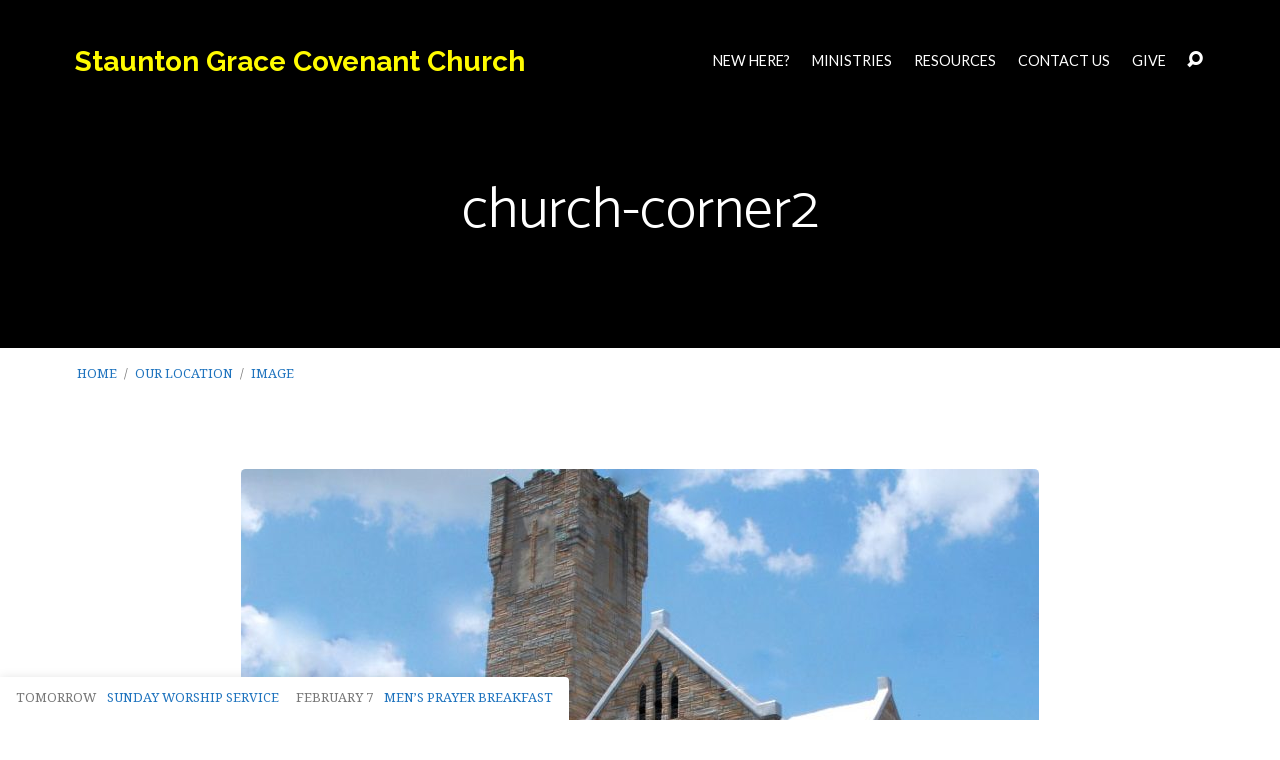

--- FILE ---
content_type: text/css
request_url: https://www.stauntongrace.org/wp-content/themes/maranatha/css/lib/elusive-icons.min.css?ver=1.5.2
body_size: 2468
content:
/*!
 *  Elusive Icons 2.0.0 by @ReduxFramework - http://elusiveicons.com - @reduxframework
 *  License - http://elusiveicons.com/license (Font: SIL OFL 1.1, CSS: MIT License)
 */@font-face{font-family:'Elusive-Icons';src:url('../fonts/elusiveicons-webfont.eot?v=2.0.0');src:url('../fonts/elusiveicons-webfont.eot?#iefix&v=2.0.0') format('embedded-opentype'),url('../fonts/elusiveicons-webfont.woff?v=2.0.0') format('woff'),url('../fonts/elusiveicons-webfont.ttf?v=2.0.0') format('truetype'),url('../fonts/elusiveicons-webfont.svg?v=2.0.0#elusiveiconsregular') format('svg');font-weight:normal;font-style:normal}.el{display:inline-block;font:normal normal normal 14px/1 'Elusive-Icons';font-size:inherit;text-rendering:auto;-webkit-font-smoothing:antialiased;-moz-osx-font-smoothing:grayscale;transform:translate(0, 0)}.el-lg{font-size:1.33333333em;line-height:.75em;vertical-align:-15%}.el-2x{font-size:2em}.el-3x{font-size:3em}.el-4x{font-size:4em}.el-5x{font-size:5em}.el-fw{width:1.28571429em;text-align:center}.el-ul{padding-left:0;margin-left:2.14285714em;list-style-type:none}.el-ul>li{position:relative}.el-li{position:absolute;left:-2.14285714em;width:2.14285714em;top:.14285714em;text-align:center}.el-li.el-lg{left:-1.85714286em}.el-border{padding:.2em .25em .15em;border:solid .08em #eee;border-radius:.1em}.pull-right{float:right}.pull-left{float:left}.el.pull-left{margin-right:.3em}.el.pull-right{margin-left:.3em}.el-spin{-webkit-animation:el-spin 2s infinite linear;animation:el-spin 2s infinite linear}.el-pulse{-webkit-animation:el-spin 1s infinite steps(8);animation:el-spin 1s infinite steps(8)}@-webkit-keyframes el-spin{0%{-webkit-transform:rotate(0deg);transform:rotate(0deg)}100%{-webkit-transform:rotate(359deg);transform:rotate(359deg)}}@keyframes el-spin{0%{-webkit-transform:rotate(0deg);transform:rotate(0deg)}100%{-webkit-transform:rotate(359deg);transform:rotate(359deg)}}.el-rotate-90{filter:progid:DXImageTransform.Microsoft.BasicImage(rotation=1);-webkit-transform:rotate(90deg);-ms-transform:rotate(90deg);transform:rotate(90deg)}.el-rotate-180{filter:progid:DXImageTransform.Microsoft.BasicImage(rotation=2);-webkit-transform:rotate(180deg);-ms-transform:rotate(180deg);transform:rotate(180deg)}.el-rotate-270{filter:progid:DXImageTransform.Microsoft.BasicImage(rotation=3);-webkit-transform:rotate(270deg);-ms-transform:rotate(270deg);transform:rotate(270deg)}.el-flip-horizontal{filter:progid:DXImageTransform.Microsoft.BasicImage(rotation=0, mirror=1);-webkit-transform:scale(-1, 1);-ms-transform:scale(-1, 1);transform:scale(-1, 1)}.el-flip-vertical{filter:progid:DXImageTransform.Microsoft.BasicImage(rotation=2, mirror=1);-webkit-transform:scale(1, -1);-ms-transform:scale(1, -1);transform:scale(1, -1)}:root .el-rotate-90,:root .el-rotate-180,:root .el-rotate-270,:root .el-flip-horizontal,:root .el-flip-vertical{filter:none}.el-stack{position:relative;display:inline-block;width:2em;height:2em;line-height:2em;vertical-align:middle}.el-stack-1x,.el-stack-2x{position:absolute;left:0;width:100%;text-align:center}.el-stack-1x{line-height:inherit}.el-stack-2x{font-size:2em}.el-inverse{color:#fff}.el-address-book-alt:before{content:"\f101"}.el-address-book:before{content:"\f102"}.el-adjust-alt:before{content:"\f103"}.el-adjust:before{content:"\f104"}.el-adult:before{content:"\f105"}.el-align-center:before{content:"\f106"}.el-align-justify:before{content:"\f107"}.el-align-left:before{content:"\f108"}.el-align-right:before{content:"\f109"}.el-arrow-down:before{content:"\f10a"}.el-arrow-left:before{content:"\f10b"}.el-arrow-right:before{content:"\f10c"}.el-arrow-up:before{content:"\f10d"}.el-asl:before{content:"\f10e"}.el-asterisk:before{content:"\f10f"}.el-backward:before{content:"\f110"}.el-ban-circle:before{content:"\f111"}.el-barcode:before{content:"\f112"}.el-behance:before{content:"\f113"}.el-bell:before{content:"\f114"}.el-blind:before{content:"\f115"}.el-blogger:before{content:"\f116"}.el-bold:before{content:"\f117"}.el-book:before{content:"\f118"}.el-bookmark-empty:before{content:"\f119"}.el-bookmark:before{content:"\f11a"}.el-braille:before{content:"\f11b"}.el-briefcase:before{content:"\f11c"}.el-broom:before{content:"\f11d"}.el-brush:before{content:"\f11e"}.el-bulb:before{content:"\f11f"}.el-bullhorn:before{content:"\f120"}.el-calendar-sign:before{content:"\f121"}.el-calendar:before{content:"\f122"}.el-camera:before{content:"\f123"}.el-car:before{content:"\f124"}.el-caret-down:before{content:"\f125"}.el-caret-left:before{content:"\f126"}.el-caret-right:before{content:"\f127"}.el-caret-up:before{content:"\f128"}.el-cc:before{content:"\f129"}.el-certificate:before{content:"\f12a"}.el-check-empty:before{content:"\f12b"}.el-check:before{content:"\f12c"}.el-chevron-down:before{content:"\f12d"}.el-chevron-left:before{content:"\f12e"}.el-chevron-right:before{content:"\f12f"}.el-chevron-up:before{content:"\f130"}.el-child:before{content:"\f131"}.el-circle-arrow-down:before{content:"\f132"}.el-circle-arrow-left:before{content:"\f133"}.el-circle-arrow-right:before{content:"\f134"}.el-circle-arrow-up:before{content:"\f135"}.el-cloud-alt:before{content:"\f136"}.el-cloud:before{content:"\f137"}.el-cog-alt:before{content:"\f138"}.el-cog:before{content:"\f139"}.el-cogs:before{content:"\f13a"}.el-comment-alt:before{content:"\f13b"}.el-comment:before{content:"\f13c"}.el-compass-alt:before{content:"\f13d"}.el-compass:before{content:"\f13e"}.el-credit-card:before{content:"\f13f"}.el-css:before{content:"\f140"}.el-dashboard:before{content:"\f141"}.el-delicious:before{content:"\f142"}.el-deviantart:before{content:"\f143"}.el-digg:before{content:"\f144"}.el-download-alt:before{content:"\f145"}.el-download:before{content:"\f146"}.el-dribbble:before{content:"\f147"}.el-edit:before{content:"\f148"}.el-eject:before{content:"\f149"}.el-envelope-alt:before{content:"\f14a"}.el-envelope:before{content:"\f14b"}.el-error-alt:before{content:"\f14c"}.el-error:before{content:"\f14d"}.el-eur:before{content:"\f14e"}.el-exclamation-sign:before{content:"\f14f"}.el-eye-close:before{content:"\f150"}.el-eye-open:before{content:"\f151"}.el-facebook:before{content:"\f152"}.el-facetime-video:before{content:"\f153"}.el-fast-backward:before{content:"\f154"}.el-fast-forward:before{content:"\f155"}.el-female:before{content:"\f156"}.el-file-alt:before{content:"\f157"}.el-file-edit-alt:before{content:"\f158"}.el-file-edit:before{content:"\f159"}.el-file-new-alt:before{content:"\f15a"}.el-file-new:before{content:"\f15b"}.el-file:before{content:"\f15c"}.el-film:before{content:"\f15d"}.el-filter:before{content:"\f15e"}.el-fire:before{content:"\f15f"}.el-flag-alt:before{content:"\f160"}.el-flag:before{content:"\f161"}.el-flickr:before{content:"\f162"}.el-folder-close:before{content:"\f163"}.el-folder-open:before{content:"\f164"}.el-folder-sign:before{content:"\f165"}.el-folder:before{content:"\f166"}.el-font:before{content:"\f167"}.el-fontsize:before{content:"\f168"}.el-fork:before{content:"\f169"}.el-forward-alt:before{content:"\f16a"}.el-forward:before{content:"\f16b"}.el-foursquare:before{content:"\f16c"}.el-friendfeed-rect:before{content:"\f16d"}.el-friendfeed:before{content:"\f16e"}.el-fullscreen:before{content:"\f16f"}.el-gbp:before{content:"\f170"}.el-gift:before{content:"\f171"}.el-github-text:before{content:"\f172"}.el-github:before{content:"\f173"}.el-glass:before{content:"\f174"}.el-glasses:before{content:"\f175"}.el-globe-alt:before{content:"\f176"}.el-globe:before{content:"\f177"}.el-googleplus:before{content:"\f178"}.el-graph-alt:before{content:"\f179"}.el-graph:before{content:"\f17a"}.el-group-alt:before{content:"\f17b"}.el-group:before{content:"\f17c"}.el-guidedog:before{content:"\f17d"}.el-hand-down:before{content:"\f17e"}.el-hand-left:before{content:"\f17f"}.el-hand-right:before{content:"\f180"}.el-hand-up:before{content:"\f181"}.el-hdd:before{content:"\f182"}.el-headphones:before{content:"\f183"}.el-hearing-impaired:before{content:"\f184"}.el-heart-alt:before{content:"\f185"}.el-heart-empty:before{content:"\f186"}.el-heart:before{content:"\f187"}.el-home-alt:before{content:"\f188"}.el-home:before{content:"\f189"}.el-hourglass:before{content:"\f18a"}.el-idea-alt:before{content:"\f18b"}.el-idea:before{content:"\f18c"}.el-inbox-alt:before{content:"\f18d"}.el-inbox-box:before{content:"\f18e"}.el-inbox:before{content:"\f18f"}.el-indent-left:before{content:"\f190"}.el-indent-right:before{content:"\f191"}.el-info-circle:before{content:"\f192"}.el-instagram:before{content:"\f193"}.el-iphone-home:before{content:"\f194"}.el-italic:before{content:"\f195"}.el-key:before{content:"\f196"}.el-laptop-alt:before{content:"\f197"}.el-laptop:before{content:"\f198"}.el-lastfm:before{content:"\f199"}.el-leaf:before{content:"\f19a"}.el-lines:before{content:"\f19b"}.el-link:before{content:"\f19c"}.el-linkedin:before{content:"\f19d"}.el-list-alt:before{content:"\f19e"}.el-list:before{content:"\f19f"}.el-livejournal:before{content:"\f1a0"}.el-lock-alt:before{content:"\f1a1"}.el-lock:before{content:"\f1a2"}.el-magic:before{content:"\f1a3"}.el-magnet:before{content:"\f1a4"}.el-male:before{content:"\f1a5"}.el-map-marker-alt:before{content:"\f1a6"}.el-map-marker:before{content:"\f1a7"}.el-mic-alt:before{content:"\f1a8"}.el-mic:before{content:"\f1a9"}.el-minus-sign:before{content:"\f1aa"}.el-minus:before{content:"\f1ab"}.el-move:before{content:"\f1ac"}.el-music:before{content:"\f1ad"}.el-myspace:before{content:"\f1ae"}.el-network:before{content:"\f1af"}.el-off:before{content:"\f1b0"}.el-ok-circle:before{content:"\f1b1"}.el-ok-sign:before{content:"\f1b2"}.el-ok:before{content:"\f1b3"}.el-opensource:before{content:"\f1b4"}.el-paper-clip-alt:before{content:"\f1b5"}.el-paper-clip:before{content:"\f1b6"}.el-path:before{content:"\f1b7"}.el-pause-alt:before{content:"\f1b8"}.el-pause:before{content:"\f1b9"}.el-pencil-alt:before{content:"\f1ba"}.el-pencil:before{content:"\f1bb"}.el-person:before{content:"\f1bc"}.el-phone-alt:before{content:"\f1bd"}.el-phone:before{content:"\f1be"}.el-photo-alt:before{content:"\f1bf"}.el-photo:before{content:"\f1c0"}.el-picasa:before{content:"\f1c1"}.el-picture:before{content:"\f1c2"}.el-pinterest:before{content:"\f1c3"}.el-plane:before{content:"\f1c4"}.el-play-alt:before{content:"\f1c5"}.el-play-circle:before{content:"\f1c6"}.el-play:before{content:"\f1c7"}.el-plurk-alt:before{content:"\f1c8"}.el-plurk:before{content:"\f1c9"}.el-plus-sign:before{content:"\f1ca"}.el-plus:before{content:"\f1cb"}.el-podcast:before{content:"\f1cc"}.el-print:before{content:"\f1cd"}.el-puzzle:before{content:"\f1ce"}.el-qrcode:before{content:"\f1cf"}.el-question-sign:before{content:"\f1d0"}.el-question:before{content:"\f1d1"}.el-quote-alt:before{content:"\f1d2"}.el-quote-right-alt:before{content:"\f1d3"}.el-quote-right:before{content:"\f1d4"}.el-quotes:before{content:"\f1d5"}.el-random:before{content:"\f1d6"}.el-record:before{content:"\f1d7"}.el-reddit:before{content:"\f1d8"}.el-redux:before{content:"\f1d9"}.el-refresh:before{content:"\f1da"}.el-remove-circle:before{content:"\f1db"}.el-remove-sign:before{content:"\f1dc"}.el-remove:before{content:"\f1dd"}.el-repeat-alt:before{content:"\f1de"}.el-repeat:before{content:"\f1df"}.el-resize-full:before{content:"\f1e0"}.el-resize-horizontal:before{content:"\f1e1"}.el-resize-small:before{content:"\f1e2"}.el-resize-vertical:before{content:"\f1e3"}.el-return-key:before{content:"\f1e4"}.el-retweet:before{content:"\f1e5"}.el-reverse-alt:before{content:"\f1e6"}.el-road:before{content:"\f1e7"}.el-rss:before{content:"\f1e8"}.el-scissors:before{content:"\f1e9"}.el-screen-alt:before{content:"\f1ea"}.el-screen:before{content:"\f1eb"}.el-screenshot:before{content:"\f1ec"}.el-search-alt:before{content:"\f1ed"}.el-search:before{content:"\f1ee"}.el-share-alt:before{content:"\f1ef"}.el-share:before{content:"\f1f0"}.el-shopping-cart-sign:before{content:"\f1f1"}.el-shopping-cart:before{content:"\f1f2"}.el-signal:before{content:"\f1f3"}.el-skype:before{content:"\f1f4"}.el-slideshare:before{content:"\f1f5"}.el-smiley-alt:before{content:"\f1f6"}.el-smiley:before{content:"\f1f7"}.el-soundcloud:before{content:"\f1f8"}.el-speaker:before{content:"\f1f9"}.el-spotify:before{content:"\f1fa"}.el-stackoverflow:before{content:"\f1fb"}.el-star-alt:before{content:"\f1fc"}.el-star-empty:before{content:"\f1fd"}.el-star:before{content:"\f1fe"}.el-step-backward:before{content:"\f1ff"}.el-step-forward:before{content:"\f200"}.el-stop-alt:before{content:"\f201"}.el-stop:before{content:"\f202"}.el-stumbleupon:before{content:"\f203"}.el-tag:before{content:"\f204"}.el-tags:before{content:"\f205"}.el-tasks:before{content:"\f206"}.el-text-height:before{content:"\f207"}.el-text-width:before{content:"\f208"}.el-th-large:before{content:"\f209"}.el-th-list:before{content:"\f20a"}.el-th:before{content:"\f20b"}.el-thumbs-down:before{content:"\f20c"}.el-thumbs-up:before{content:"\f20d"}.el-time-alt:before{content:"\f20e"}.el-time:before{content:"\f20f"}.el-tint:before{content:"\f210"}.el-torso:before{content:"\f211"}.el-trash-alt:before{content:"\f212"}.el-trash:before{content:"\f213"}.el-tumblr:before{content:"\f214"}.el-twitter:before{content:"\f215"}.el-universal-access:before{content:"\f216"}.el-unlock-alt:before{content:"\f217"}.el-unlock:before{content:"\f218"}.el-upload:before{content:"\f219"}.el-usd:before{content:"\f21a"}.el-user:before{content:"\f21b"}.el-viadeo:before{content:"\f21c"}.el-video-alt:before{content:"\f21d"}.el-video-chat:before{content:"\f21e"}.el-video:before{content:"\f21f"}.el-view-mode:before{content:"\f220"}.el-vimeo:before{content:"\f221"}.el-vkontakte:before{content:"\f222"}.el-volume-down:before{content:"\f223"}.el-volume-off:before{content:"\f224"}.el-volume-up:before{content:"\f225"}.el-w3c:before{content:"\f226"}.el-warning-sign:before{content:"\f227"}.el-website-alt:before{content:"\f228"}.el-website:before{content:"\f229"}.el-wheelchair:before{content:"\f22a"}.el-wordpress:before{content:"\f22b"}.el-wrench-alt:before{content:"\f22c"}.el-wrench:before{content:"\f22d"}.el-youtube:before{content:"\f22e"}.el-zoom-in:before{content:"\f22f"}.el-zoom-out:before{content:"\f230"}

--- FILE ---
content_type: text/css
request_url: https://www.stauntongrace.org/wp-content/themes/maranatha-child/style.css?ver=1.5.2
body_size: 221
content:
/*
Theme Name: Maranatha-child
Theme URI: https://churchthemes.com/themes/maranatha
Author: churchthemes.com
Author URI: https://churchthemes.com
Template:	maranatha
Description: A church WordPress theme with long homepage and sticky menu.
Copyright: (c) 2015 churchthemes.com
License: GNU General Public License v2.0
License URI: http://www.gnu.org/licenses/gpl-2.0.html
Tags: white, light, gray, one-column, responsive-layout, custom-colors, custom-menu, custom-header, editor-style, featured-image-header, featured-images, full-width-template, threaded-comments, translation-ready
Text Domain: maranatha
Version: 1.1
*/
/**********************************************
 * NOTES
 **********************************************/

blockquote.style2 {
	font-family: Georgia, serif;
	font-size: 16px;
	font-style: italic;
	margin: .25em 0;
	padding: .25em 40px;
	line-height: 1.45;
	position: relative;
	color: #383838;
	background: #eee;
	border-left: 3px solid #ccc;
	margin-left: 30%;
	margin-right: 30%;
}

blockquote.style2 cite {
	color: #999999;
	font-size: 14px;
	display: block;
	margin-top: 5px;
}

blockquote.style2 cite:before {
	content: "\2014\\2009";
}

.maranatha-logo-font-raleway #maranatha-logo-text a, .maranatha-logo-font-ubuntu #maranatha-logo-text a {
	font-weight: 800;
	color: #FFFB00;
}

.maranatha-circle-buttons-list a {
	border-width: medium;
	font-weight: 600;
}

.maranatha-buttons-list a {
	font-weight: 600;
}

.maranatha-home-section-content h1 {
	font-weight: 700;
	color: #FFFB00;
	font-style: inherit;
}

.bright {
	color: #1e9bbe;
}
